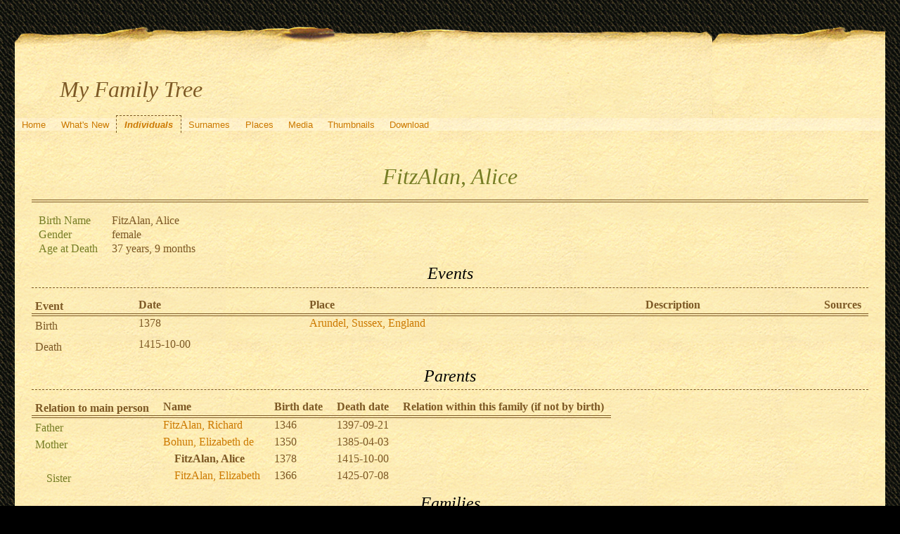

--- FILE ---
content_type: text/html; charset=UTF-8
request_url: https://quickening.zapto.org/gramps/ppl/2/4/ab397e5b5e444325d42.html
body_size: 9295
content:
<!DOCTYPE html>
<html xml:lang="en-US" lang="en-US" xmlns="http://www.w3.org/1999/xhtml">
<head lang="en-US">
	<title>My Family Tree - FitzAlan, Alice</title>
	<meta charset="UTF-8" />
	<meta name ="viewport" content="width=device-width; height=device-height; initial-scale=1.0; minimum-scale=0.5; maximum-scale=10.0; user-scalable=yes" />
	<meta name ="apple-mobile-web-app-capable" content="yes" />
	<meta name="generator" content="Gramps 5.1.6 http://gramps-project.org/" />
	<meta name="author" content="Kyle Davenport" />
	<link href="../../../images/favicon2.ico" rel="shortcut icon" type="image/x-icon" />
	<link href="../../../css/narrative-print.css" media="print" rel="stylesheet" type="text/css" />
	<link href="../../../css/narrative-screen.css" media="screen" rel="stylesheet" type="text/css" />
	<script>function navFunction() { var x = document.getElementById("dropmenu"); if (x.className === "nav") { x.className += " responsive"; } else { x.className = "nav"; } }</script>
	<link href="../../../css/ancestortree.css" media="screen" rel="stylesheet" type="text/css" />
</head>
<body>
	<div id="outerwrapper">
		<div id="header">
			<a href="javascript:void(0);" class="navIcon" onclick="navFunction()">&#8801;</a>
			<h1 id="SiteTitle">My Family Tree</h1>
		</div>
		<div class="wrappernav" id="nav" role="navigation">
			<div class="container">
				<ul class="nav" id="dropmenu">
					<li><a href="../../../index.html" title="Home">Home</a></li>
					<li><a href="../../../whats-new.html" title="What's New">What's New</a></li>
					<li class = "CurrentSection"><a href="../../../individuals.html" title="Individuals">Individuals</a></li>
					<li><a href="../../../surnames.html" title="Surnames">Surnames</a></li>
					<li><a href="../../../places.html" title="Places">Places</a></li>
					<li><a href="../../../media.html" title="Media">Media</a></li>
					<li><a href="../../../thumbnails.html" title="Thumbnails">Thumbnails</a></li>
					<li><a href="../../../download.html" title="Download">Download</a></li>
				</ul>
			</div>
		</div>
		<div class="content" id="IndividualDetail">
			<h3>FitzAlan, Alice<sup><small></small></sup></h3>
			<div id="summaryarea">
				<table class="infolist">
					<tr>
						<td class="ColumnAttribute">Birth Name</td>
						<td class="ColumnValue">
						FitzAlan, Alice
						</td>
					</tr>
					<tr>
						<td class="ColumnAttribute">Gender</td>
						<td class="ColumnValue">female</td>
					</tr>
					<tr>
						<td class="ColumnAttribute">Age at Death</td>
						<td class="ColumnValue">37 years, 9 months</td>
					</tr>
				</table>
			</div>
			<div class="subsection" id="events">
				<h4>Events</h4>
				<table class="infolist eventlist">
					<thead>
						<tr>
							<th class="ColumnEvent">Event</th>
							<th class="ColumnDate">Date</th>
							<th class="ColumnPlace">Place</th>
							<th class="ColumnDescription">Description</th>
							<th class="ColumnSources">Sources</th>
							</tr>
					</thead>
					<tbody>
						<tr>
							<td class="ColumnEvent">
							Birth
							</td>
							<td class="ColumnDate">1378</td>
							<td class="ColumnPlace">
								<a href="../../../plc/a/3/ab397e5b5ec36711d3a.html" title="Arundel, Sussex, England">
								Arundel, Sussex, England
								</a>
							</td>
							<td class="ColumnDescription">&nbsp;</td>
							<td class="ColumnSources" rowspan="2">
							&nbsp;
							</td>
							<tr>
								<td class="ColumnEvent">
								
								</td>
								<td class="ColumnNotes" colspan="3">
									<div>
									</div>
								</td>
							</tr>
						</tr>
						<tr>
							<td class="ColumnEvent">
							Death
							</td>
							<td class="ColumnDate">1415-10-00</td>
							<td class="ColumnPlace">&nbsp;</td>
							<td class="ColumnDescription">&nbsp;</td>
							<td class="ColumnSources" rowspan="2">
							&nbsp;
							</td>
							<tr>
								<td class="ColumnEvent">
								
								</td>
								<td class="ColumnNotes" colspan="3">
									<div>
									</div>
								</td>
							</tr>
						</tr>
					</tbody>
				</table>
			</div>
			<div class="subsection" id="parents">
				<h4>Parents</h4>
				<table class="infolist">
					<thead>
						<tr>
							<th class="ColumnAttribute">Relation to main person</th>
							<th class="ColumnValue">Name</th>
							<th class="ColumnValue">Birth date</th>
							<th class="ColumnValue">Death date</th>
							<th class="ColumnValue">Relation within this family (if not by birth)</th>
						</tr>
					</thead>
					<tbody>
						<tr>
							<td class="ColumnAttribute">Father</td>
							<td class="ColumnValue" /><a href="../../../ppl/9/8/ab397e5b7103af24789.html">FitzAlan, Richard</a><td class="ColumnDate" />1346<td class="ColumnDate" />1397-09-21
						</tr>
						<tr>
							<td class="ColumnAttribute">Mother</td>
							<td class="ColumnValue" /><a href="../../../ppl/5/d/ab397e5b74b132d23d5.html">Bohun, Elizabeth de</a><td class="ColumnDate" />1350<td class="ColumnDate" />1385-04-03
						</tr>
						<tr>
							<td class="ColumnAttribute">&nbsp;&nbsp;&nbsp;&nbsp;</td>
							<td class="ColumnValue">&nbsp;&nbsp;&nbsp;&nbsp;<b>FitzAlan, Alice</b></td>
							<td class="ColumnDate">1378</td>
							<td class="ColumnDate">1415-10-00</td>
							<td class="ColumnValue"></td>
						</tr>
						<tr>
							<td class="ColumnAttribute">&nbsp;&nbsp;&nbsp;&nbsp;Sister</td>
							<td class="ColumnValue">&nbsp;&nbsp;&nbsp;&nbsp;<a href="../../../ppl/9/1/ab397e5c5207568f619.html">FitzAlan, Elizabeth</a></td>
							<td class="ColumnDate">1366</td>
							<td class="ColumnDate">1425-07-08</td>
							<td class="ColumnValue"></td>
						</tr>
					</tbody>
				</table>
			</div>
			<div class="subsection" id="families">
				<h4>Families</h4>
				<table class="infolist">
					<tr class="BeginFamily">
						<td class="ColumnValue" colspan="3"><H4 class="subsection"><a href="" title="Family of FitzAlan, Alice">Family of FitzAlan, Alice</a></H4></td>
					</tr>
				</table>
			</div>
			<div class="subsection" id="attributes">
				<h4>Attributes</h4>
				<table class="infolist attrlist">
					<thead>
						<tr>
							<th class="ColumnType">Type</th>
							<th class="ColumnValue">Value</th>
							<th class="ColumnNotes">Notes</th>
							<th class="ColumnSources">Sources</th>
						</tr>
					</thead>
					<tbody>
						<tr>
							<td class="ColumnType">_UID</td>
							<td class="ColumnValue">F2FABEB858E936428E3313E94395DF7D0CED</td>
							<td class="ColumnNotes"><div></div></td>
							<td class="ColumnSources">&nbsp;</td>
						</tr>
					</tbody>
				</table>
			</div>
			<div class="subsection" id="pedigree">
				<h4>Pedigree</h4>
				<ol class="pedigreegen">
					<li>
						<a href="../../../ppl/9/8/ab397e5b7103af24789.html">FitzAlan, Richard</a>
						<ol>
							<li class="spouse">
								<a href="../../../ppl/5/d/ab397e5b74b132d23d5.html">Bohun, Elizabeth de</a>
								<ol>
									<li>
										<a href="../../../ppl/9/1/ab397e5c5207568f619.html">FitzAlan, Elizabeth</a>
									</li>
									<li class="thisperson">
									FitzAlan, Alice
										<ol class="spouselist">
											<li class="spouse">
											</li>
										</ol>
									</li>
								</ol>
							</li>
						</ol>
					</li>
				</ol>
			</div>
			<div class="subsection" id="tree">
				<h4>Ancestors</h4>
				<div id="treeContainer" style="width:619px; height:300px; top: 0px">
					<div class="boxbg female AncCol0" style="top: 80px; left: 6px;">
						<a class="noThumb" href="../../../ppl/2/4/ab397e5b5e444325d42.html">
						FitzAlan, Alice<br/>*1378<br/>+1415-10-00
						</a>
					</div>
					<div class="shadow" style="top: 85px; left: 10px;"></div>
					<div class="bvline" style="top: 100px; left: 285px; width: 15px"></div>
					<div class="gvline" style="top: 105px; left: 285px; width: 20px"></div>
					<div class="boxbg male AncCol1" style="top: 5px; left: 316px;">
						<a class="noThumb" href="../../../ppl/9/8/ab397e5b7103af24789.html">
						FitzAlan, Richard<br/>*1346<br/>+1397-09-21
						</a>
					</div>
					<div class="shadow" style="top: 10px; left: 320px;"></div>
					<div class="bvline" style="top: 25px; left: 300px; width: 15px;"></div>
				
					<div class="bhline" style="top: 25px; left: 300px; height: 76px;"></div>
				
					<div class="boxbg female AncCol1" style="top: 155px; left: 316px;">
						<a class="noThumb" href="../../../ppl/5/d/ab397e5b74b132d23d5.html">
						Bohun, Elizabeth de<br/>*1350<br/>+1385-04-03
						</a>
					</div>
					<div class="shadow" style="top: 160px; left: 320px;"></div>
					<div class="bvline" style="top: 175px; left: 300px; width: 15px;"></div>
				
					<div class="bhline" style="top: 100px; left: 300px; height: 76px;"></div>
				
				</div>
			</div>
		</div>
		<div class="fullclear"></div>
		<div id="footer">
			<div id="user_footer">
				<div class="grampsstylednote">
				&nbsp;&nbsp;<img src="/Images/hand.right.gif">&nbsp; <b>If you found a relative, please sign my <a href="/guests/">guestbook</a>!</b>
				</div>
			</div>
			<p id="createdate">
			Generated by <a href="http://gramps-project.org/">Gramps</a> 5.1.6<br />Last change was the 2009-04-01 22:24:32
			</p>
			<p id="copyright">
			&copy; 2025 Kyle Davenport
			</p>
		</div>
	</div>
</body>
</html>
